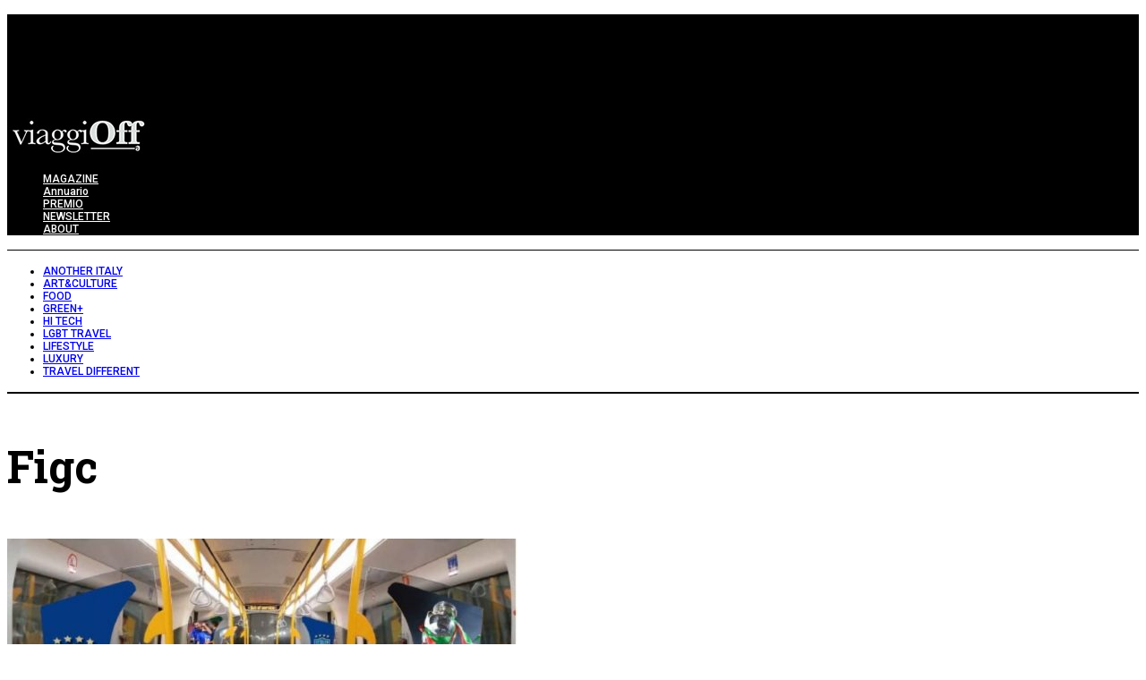

--- FILE ---
content_type: text/html; charset=UTF-8
request_url: https://www.viaggioff.it/tag/figc/
body_size: 15037
content:
<!DOCTYPE html>
<!--[if lt IE 9]><html lang="it-IT" class="oldie"><![endif]-->
<!--[if (gte IE 9) | !(IE)]><!--><html lang="it-IT" class="modern"><!--<![endif]-->
<head>
<meta charset="UTF-8" />
<meta name="viewport" content="width=device-width, initial-scale=1" />
<!--[if IE]><meta http-equiv='X-UA-Compatible' content='IE=edge,chrome=1'><![endif]-->
<meta name='robots' content='index, follow, max-image-preview:large, max-snippet:-1, max-video-preview:-1' />
	<style>img:is([sizes="auto" i], [sizes^="auto," i]) { contain-intrinsic-size: 3000px 1500px }</style>
	<script id="cookieyes" type="text/javascript" src="https://cdn-cookieyes.com/client_data/8f0e84e716d8110abe425c3d/script.js"></script>
	<!-- This site is optimized with the Yoast SEO Premium plugin v26.7 (Yoast SEO v26.7) - https://yoast.com/wordpress/plugins/seo/ -->
	<title>Figc Archivi - ViaggiOff</title>
	<link rel="canonical" href="https://www.viaggioff.it/tag/figc/" />
	<meta property="og:locale" content="it_IT" />
	<meta property="og:type" content="article" />
	<meta property="og:title" content="Figc Archivi" />
	<meta property="og:url" content="https://www.viaggioff.it/tag/figc/" />
	<meta property="og:site_name" content="ViaggiOff" />
	<meta name="twitter:card" content="summary_large_image" />
	<meta name="twitter:site" content="@lagenziaviaggi" />
	<script type="application/ld+json" class="yoast-schema-graph">{"@context":"https://schema.org","@graph":[{"@type":"CollectionPage","@id":"https://www.viaggioff.it/tag/figc/","url":"https://www.viaggioff.it/tag/figc/","name":"Figc Archivi - ViaggiOff","isPartOf":{"@id":"https://www.viaggioff.it/#website"},"primaryImageOfPage":{"@id":"https://www.viaggioff.it/tag/figc/#primaryimage"},"image":{"@id":"https://www.viaggioff.it/tag/figc/#primaryimage"},"thumbnailUrl":"https://www.viaggioff.it/wp-content/uploads/2021/11/M5-Milano-nazionale-europei.jpg","breadcrumb":{"@id":"https://www.viaggioff.it/tag/figc/#breadcrumb"},"inLanguage":"it-IT"},{"@type":"ImageObject","inLanguage":"it-IT","@id":"https://www.viaggioff.it/tag/figc/#primaryimage","url":"https://www.viaggioff.it/wp-content/uploads/2021/11/M5-Milano-nazionale-europei.jpg","contentUrl":"https://www.viaggioff.it/wp-content/uploads/2021/11/M5-Milano-nazionale-europei.jpg","width":1200,"height":800,"caption":"M5 Milano nazionale europei"},{"@type":"BreadcrumbList","@id":"https://www.viaggioff.it/tag/figc/#breadcrumb","itemListElement":[{"@type":"ListItem","position":1,"name":"Home","item":"https://www.viaggioff.it/"},{"@type":"ListItem","position":2,"name":"Figc"}]},{"@type":"WebSite","@id":"https://www.viaggioff.it/#website","url":"https://www.viaggioff.it/","name":"ViaggiOff","description":"Un altro mondo","publisher":{"@id":"https://www.viaggioff.it/#organization"},"potentialAction":[{"@type":"SearchAction","target":{"@type":"EntryPoint","urlTemplate":"https://www.viaggioff.it/?s={search_term_string}"},"query-input":{"@type":"PropertyValueSpecification","valueRequired":true,"valueName":"search_term_string"}}],"inLanguage":"it-IT"},{"@type":"Organization","@id":"https://www.viaggioff.it/#organization","name":"L'Agenzia di Viaggi Magazine","url":"https://www.viaggioff.it/","logo":{"@type":"ImageObject","inLanguage":"it-IT","@id":"https://www.viaggioff.it/#/schema/logo/image/","url":"https://www.viaggioff.it/wp-content/uploads/2019/07/logopiugrande.png","contentUrl":"https://www.viaggioff.it/wp-content/uploads/2019/07/logopiugrande.png","width":974,"height":162,"caption":"L'Agenzia di Viaggi Magazine"},"image":{"@id":"https://www.viaggioff.it/#/schema/logo/image/"},"sameAs":["https://www.facebook.com/lagenziadiviaggi/?fref=ts","https://x.com/lagenziaviaggi","https://www.instagram.com/lagenziadiviaggi/?hl=it","https://www.youtube.com/user/lagenziadiviaggi"]}]}</script>
	<!-- / Yoast SEO Premium plugin. -->


<link rel="amphtml" href="https://www.viaggioff.it/tag/figc/amp/" /><meta name="generator" content="AMP for WP 1.1.11"/><link rel='dns-prefetch' href='//fonts.googleapis.com' />
<link rel='preconnect' href='https://fonts.gstatic.com' crossorigin />
<link rel="alternate" type="application/rss+xml" title="ViaggiOff &raquo; Feed" href="https://www.viaggioff.it/feed/" />
<script type="text/javascript" id="wpp-js" src="https://www.viaggioff.it/wp-content/plugins/wordpress-popular-posts/assets/js/wpp.min.js?ver=7.3.6" data-sampling="0" data-sampling-rate="100" data-api-url="https://www.viaggioff.it/wp-json/wordpress-popular-posts" data-post-id="0" data-token="3846bb4c7c" data-lang="0" data-debug="0"></script>
<link rel="alternate" type="application/rss+xml" title="ViaggiOff &raquo; Figc Feed del tag" href="https://www.viaggioff.it/tag/figc/feed/" />
		<!-- This site uses the Google Analytics by MonsterInsights plugin v9.11.1 - Using Analytics tracking - https://www.monsterinsights.com/ -->
							<script src="//www.googletagmanager.com/gtag/js?id=G-8Q8W9ZKFR0"  data-cfasync="false" data-wpfc-render="false" type="text/javascript" async></script>
			<script data-cfasync="false" data-wpfc-render="false" type="text/javascript">
				var mi_version = '9.11.1';
				var mi_track_user = true;
				var mi_no_track_reason = '';
								var MonsterInsightsDefaultLocations = {"page_location":"https:\/\/www.viaggioff.it\/tag\/figc\/"};
								if ( typeof MonsterInsightsPrivacyGuardFilter === 'function' ) {
					var MonsterInsightsLocations = (typeof MonsterInsightsExcludeQuery === 'object') ? MonsterInsightsPrivacyGuardFilter( MonsterInsightsExcludeQuery ) : MonsterInsightsPrivacyGuardFilter( MonsterInsightsDefaultLocations );
				} else {
					var MonsterInsightsLocations = (typeof MonsterInsightsExcludeQuery === 'object') ? MonsterInsightsExcludeQuery : MonsterInsightsDefaultLocations;
				}

								var disableStrs = [
										'ga-disable-G-8Q8W9ZKFR0',
									];

				/* Function to detect opted out users */
				function __gtagTrackerIsOptedOut() {
					for (var index = 0; index < disableStrs.length; index++) {
						if (document.cookie.indexOf(disableStrs[index] + '=true') > -1) {
							return true;
						}
					}

					return false;
				}

				/* Disable tracking if the opt-out cookie exists. */
				if (__gtagTrackerIsOptedOut()) {
					for (var index = 0; index < disableStrs.length; index++) {
						window[disableStrs[index]] = true;
					}
				}

				/* Opt-out function */
				function __gtagTrackerOptout() {
					for (var index = 0; index < disableStrs.length; index++) {
						document.cookie = disableStrs[index] + '=true; expires=Thu, 31 Dec 2099 23:59:59 UTC; path=/';
						window[disableStrs[index]] = true;
					}
				}

				if ('undefined' === typeof gaOptout) {
					function gaOptout() {
						__gtagTrackerOptout();
					}
				}
								window.dataLayer = window.dataLayer || [];

				window.MonsterInsightsDualTracker = {
					helpers: {},
					trackers: {},
				};
				if (mi_track_user) {
					function __gtagDataLayer() {
						dataLayer.push(arguments);
					}

					function __gtagTracker(type, name, parameters) {
						if (!parameters) {
							parameters = {};
						}

						if (parameters.send_to) {
							__gtagDataLayer.apply(null, arguments);
							return;
						}

						if (type === 'event') {
														parameters.send_to = monsterinsights_frontend.v4_id;
							var hookName = name;
							if (typeof parameters['event_category'] !== 'undefined') {
								hookName = parameters['event_category'] + ':' + name;
							}

							if (typeof MonsterInsightsDualTracker.trackers[hookName] !== 'undefined') {
								MonsterInsightsDualTracker.trackers[hookName](parameters);
							} else {
								__gtagDataLayer('event', name, parameters);
							}
							
						} else {
							__gtagDataLayer.apply(null, arguments);
						}
					}

					__gtagTracker('js', new Date());
					__gtagTracker('set', {
						'developer_id.dZGIzZG': true,
											});
					if ( MonsterInsightsLocations.page_location ) {
						__gtagTracker('set', MonsterInsightsLocations);
					}
										__gtagTracker('config', 'G-8Q8W9ZKFR0', {"forceSSL":"true","link_attribution":"true"} );
										window.gtag = __gtagTracker;										(function () {
						/* https://developers.google.com/analytics/devguides/collection/analyticsjs/ */
						/* ga and __gaTracker compatibility shim. */
						var noopfn = function () {
							return null;
						};
						var newtracker = function () {
							return new Tracker();
						};
						var Tracker = function () {
							return null;
						};
						var p = Tracker.prototype;
						p.get = noopfn;
						p.set = noopfn;
						p.send = function () {
							var args = Array.prototype.slice.call(arguments);
							args.unshift('send');
							__gaTracker.apply(null, args);
						};
						var __gaTracker = function () {
							var len = arguments.length;
							if (len === 0) {
								return;
							}
							var f = arguments[len - 1];
							if (typeof f !== 'object' || f === null || typeof f.hitCallback !== 'function') {
								if ('send' === arguments[0]) {
									var hitConverted, hitObject = false, action;
									if ('event' === arguments[1]) {
										if ('undefined' !== typeof arguments[3]) {
											hitObject = {
												'eventAction': arguments[3],
												'eventCategory': arguments[2],
												'eventLabel': arguments[4],
												'value': arguments[5] ? arguments[5] : 1,
											}
										}
									}
									if ('pageview' === arguments[1]) {
										if ('undefined' !== typeof arguments[2]) {
											hitObject = {
												'eventAction': 'page_view',
												'page_path': arguments[2],
											}
										}
									}
									if (typeof arguments[2] === 'object') {
										hitObject = arguments[2];
									}
									if (typeof arguments[5] === 'object') {
										Object.assign(hitObject, arguments[5]);
									}
									if ('undefined' !== typeof arguments[1].hitType) {
										hitObject = arguments[1];
										if ('pageview' === hitObject.hitType) {
											hitObject.eventAction = 'page_view';
										}
									}
									if (hitObject) {
										action = 'timing' === arguments[1].hitType ? 'timing_complete' : hitObject.eventAction;
										hitConverted = mapArgs(hitObject);
										__gtagTracker('event', action, hitConverted);
									}
								}
								return;
							}

							function mapArgs(args) {
								var arg, hit = {};
								var gaMap = {
									'eventCategory': 'event_category',
									'eventAction': 'event_action',
									'eventLabel': 'event_label',
									'eventValue': 'event_value',
									'nonInteraction': 'non_interaction',
									'timingCategory': 'event_category',
									'timingVar': 'name',
									'timingValue': 'value',
									'timingLabel': 'event_label',
									'page': 'page_path',
									'location': 'page_location',
									'title': 'page_title',
									'referrer' : 'page_referrer',
								};
								for (arg in args) {
																		if (!(!args.hasOwnProperty(arg) || !gaMap.hasOwnProperty(arg))) {
										hit[gaMap[arg]] = args[arg];
									} else {
										hit[arg] = args[arg];
									}
								}
								return hit;
							}

							try {
								f.hitCallback();
							} catch (ex) {
							}
						};
						__gaTracker.create = newtracker;
						__gaTracker.getByName = newtracker;
						__gaTracker.getAll = function () {
							return [];
						};
						__gaTracker.remove = noopfn;
						__gaTracker.loaded = true;
						window['__gaTracker'] = __gaTracker;
					})();
									} else {
										console.log("");
					(function () {
						function __gtagTracker() {
							return null;
						}

						window['__gtagTracker'] = __gtagTracker;
						window['gtag'] = __gtagTracker;
					})();
									}
			</script>
							<!-- / Google Analytics by MonsterInsights -->
		<script type="text/javascript">
/* <![CDATA[ */
window._wpemojiSettings = {"baseUrl":"https:\/\/s.w.org\/images\/core\/emoji\/16.0.1\/72x72\/","ext":".png","svgUrl":"https:\/\/s.w.org\/images\/core\/emoji\/16.0.1\/svg\/","svgExt":".svg","source":{"concatemoji":"https:\/\/www.viaggioff.it\/wp-includes\/js\/wp-emoji-release.min.js?ver=6.8.3"}};
/*! This file is auto-generated */
!function(s,n){var o,i,e;function c(e){try{var t={supportTests:e,timestamp:(new Date).valueOf()};sessionStorage.setItem(o,JSON.stringify(t))}catch(e){}}function p(e,t,n){e.clearRect(0,0,e.canvas.width,e.canvas.height),e.fillText(t,0,0);var t=new Uint32Array(e.getImageData(0,0,e.canvas.width,e.canvas.height).data),a=(e.clearRect(0,0,e.canvas.width,e.canvas.height),e.fillText(n,0,0),new Uint32Array(e.getImageData(0,0,e.canvas.width,e.canvas.height).data));return t.every(function(e,t){return e===a[t]})}function u(e,t){e.clearRect(0,0,e.canvas.width,e.canvas.height),e.fillText(t,0,0);for(var n=e.getImageData(16,16,1,1),a=0;a<n.data.length;a++)if(0!==n.data[a])return!1;return!0}function f(e,t,n,a){switch(t){case"flag":return n(e,"\ud83c\udff3\ufe0f\u200d\u26a7\ufe0f","\ud83c\udff3\ufe0f\u200b\u26a7\ufe0f")?!1:!n(e,"\ud83c\udde8\ud83c\uddf6","\ud83c\udde8\u200b\ud83c\uddf6")&&!n(e,"\ud83c\udff4\udb40\udc67\udb40\udc62\udb40\udc65\udb40\udc6e\udb40\udc67\udb40\udc7f","\ud83c\udff4\u200b\udb40\udc67\u200b\udb40\udc62\u200b\udb40\udc65\u200b\udb40\udc6e\u200b\udb40\udc67\u200b\udb40\udc7f");case"emoji":return!a(e,"\ud83e\udedf")}return!1}function g(e,t,n,a){var r="undefined"!=typeof WorkerGlobalScope&&self instanceof WorkerGlobalScope?new OffscreenCanvas(300,150):s.createElement("canvas"),o=r.getContext("2d",{willReadFrequently:!0}),i=(o.textBaseline="top",o.font="600 32px Arial",{});return e.forEach(function(e){i[e]=t(o,e,n,a)}),i}function t(e){var t=s.createElement("script");t.src=e,t.defer=!0,s.head.appendChild(t)}"undefined"!=typeof Promise&&(o="wpEmojiSettingsSupports",i=["flag","emoji"],n.supports={everything:!0,everythingExceptFlag:!0},e=new Promise(function(e){s.addEventListener("DOMContentLoaded",e,{once:!0})}),new Promise(function(t){var n=function(){try{var e=JSON.parse(sessionStorage.getItem(o));if("object"==typeof e&&"number"==typeof e.timestamp&&(new Date).valueOf()<e.timestamp+604800&&"object"==typeof e.supportTests)return e.supportTests}catch(e){}return null}();if(!n){if("undefined"!=typeof Worker&&"undefined"!=typeof OffscreenCanvas&&"undefined"!=typeof URL&&URL.createObjectURL&&"undefined"!=typeof Blob)try{var e="postMessage("+g.toString()+"("+[JSON.stringify(i),f.toString(),p.toString(),u.toString()].join(",")+"));",a=new Blob([e],{type:"text/javascript"}),r=new Worker(URL.createObjectURL(a),{name:"wpTestEmojiSupports"});return void(r.onmessage=function(e){c(n=e.data),r.terminate(),t(n)})}catch(e){}c(n=g(i,f,p,u))}t(n)}).then(function(e){for(var t in e)n.supports[t]=e[t],n.supports.everything=n.supports.everything&&n.supports[t],"flag"!==t&&(n.supports.everythingExceptFlag=n.supports.everythingExceptFlag&&n.supports[t]);n.supports.everythingExceptFlag=n.supports.everythingExceptFlag&&!n.supports.flag,n.DOMReady=!1,n.readyCallback=function(){n.DOMReady=!0}}).then(function(){return e}).then(function(){var e;n.supports.everything||(n.readyCallback(),(e=n.source||{}).concatemoji?t(e.concatemoji):e.wpemoji&&e.twemoji&&(t(e.twemoji),t(e.wpemoji)))}))}((window,document),window._wpemojiSettings);
/* ]]> */
</script>
<!-- viaggioff.it is managing ads with Advanced Ads – https://wpadvancedads.com/ --><script id="viagg-ready">
			window.advanced_ads_ready=function(e,a){a=a||"complete";var d=function(e){return"interactive"===a?"loading"!==e:"complete"===e};d(document.readyState)?e():document.addEventListener("readystatechange",(function(a){d(a.target.readyState)&&e()}),{once:"interactive"===a})},window.advanced_ads_ready_queue=window.advanced_ads_ready_queue||[];		</script>
		<link rel='stylesheet' id='sbi_styles-css' href='https://www.viaggioff.it/wp-content/plugins/instagram-feed/css/sbi-styles.min.css?ver=6.10.0' type='text/css' media='all' />
<style id='wp-emoji-styles-inline-css' type='text/css'>

	img.wp-smiley, img.emoji {
		display: inline !important;
		border: none !important;
		box-shadow: none !important;
		height: 1em !important;
		width: 1em !important;
		margin: 0 0.07em !important;
		vertical-align: -0.1em !important;
		background: none !important;
		padding: 0 !important;
	}
</style>
<link rel='stylesheet' id='contact-form-7-css' href='https://www.viaggioff.it/wp-content/plugins/contact-form-7/includes/css/styles.css?ver=6.1.4' type='text/css' media='all' />
<link rel='stylesheet' id='rss-retriever-css' href='https://www.viaggioff.it/wp-content/plugins/wp-rss-retriever/inc/css/rss-retriever.css?ver=1.6.10' type='text/css' media='all' />
<link rel='stylesheet' id='wordpress-popular-posts-css-css' href='https://www.viaggioff.it/wp-content/plugins/wordpress-popular-posts/assets/css/wpp.css?ver=7.3.6' type='text/css' media='all' />
<link rel='stylesheet' id='parent-style-css' href='https://www.viaggioff.it/wp-content/themes/simplemag/style.css?ver=6.8.3' type='text/css' media='all' />
<link rel='stylesheet' id='main-style-css' href='https://www.viaggioff.it/wp-content/themes/simplemag-child/style.css?ver=6.8.3' type='text/css' media='all' />
<link rel='stylesheet' id='heateor_sss_frontend_css-css' href='https://www.viaggioff.it/wp-content/plugins/sassy-social-share/public/css/sassy-social-share-public.css?ver=3.3.79' type='text/css' media='all' />
<style id='heateor_sss_frontend_css-inline-css' type='text/css'>
.heateor_sss_button_instagram span.heateor_sss_svg,a.heateor_sss_instagram span.heateor_sss_svg{background:radial-gradient(circle at 30% 107%,#fdf497 0,#fdf497 5%,#fd5949 45%,#d6249f 60%,#285aeb 90%)}.heateor_sss_horizontal_sharing .heateor_sss_svg,.heateor_sss_standard_follow_icons_container .heateor_sss_svg{color:#fff;border-width:7px;border-style:solid;border-color:#ffffff}.heateor_sss_horizontal_sharing .heateorSssTCBackground{color:#666}.heateor_sss_horizontal_sharing span.heateor_sss_svg:hover,.heateor_sss_standard_follow_icons_container span.heateor_sss_svg:hover{border-color:transparent;}.heateor_sss_vertical_sharing span.heateor_sss_svg,.heateor_sss_floating_follow_icons_container span.heateor_sss_svg{color:#fff;border-width:0px;border-style:solid;border-color:transparent;}.heateor_sss_vertical_sharing .heateorSssTCBackground{color:#666;}.heateor_sss_vertical_sharing span.heateor_sss_svg:hover,.heateor_sss_floating_follow_icons_container span.heateor_sss_svg:hover{border-color:transparent;}@media screen and (max-width:783px) {.heateor_sss_vertical_sharing{display:none!important}}
</style>
<link rel="preload" as="style" href="https://fonts.googleapis.com/css?family=Roboto:500,400%7CRoboto%20Slab:700&#038;display=swap&#038;ver=1768130895" /><link rel="stylesheet" href="https://fonts.googleapis.com/css?family=Roboto:500,400%7CRoboto%20Slab:700&#038;display=swap&#038;ver=1768130895" media="print" onload="this.media='all'"><noscript><link rel="stylesheet" href="https://fonts.googleapis.com/css?family=Roboto:500,400%7CRoboto%20Slab:700&#038;display=swap&#038;ver=1768130895" /></noscript><script type="text/javascript" src="https://www.viaggioff.it/wp-content/plugins/google-analytics-for-wordpress/assets/js/frontend-gtag.min.js?ver=9.11.1" id="monsterinsights-frontend-script-js" async="async" data-wp-strategy="async"></script>
<script data-cfasync="false" data-wpfc-render="false" type="text/javascript" id='monsterinsights-frontend-script-js-extra'>/* <![CDATA[ */
var monsterinsights_frontend = {"js_events_tracking":"true","download_extensions":"doc,pdf,ppt,zip,xls,docx,pptx,xlsx","inbound_paths":"[]","home_url":"https:\/\/www.viaggioff.it","hash_tracking":"false","v4_id":"G-8Q8W9ZKFR0"};/* ]]> */
</script>
<script type="text/javascript" src="https://www.viaggioff.it/wp-includes/js/jquery/jquery.min.js?ver=3.7.1" id="jquery-core-js"></script>
<script type="text/javascript" src="https://www.viaggioff.it/wp-includes/js/jquery/jquery-migrate.min.js?ver=3.4.1" id="jquery-migrate-js"></script>
<script type="text/javascript" id="advanced-ads-advanced-js-js-extra">
/* <![CDATA[ */
var advads_options = {"blog_id":"1","privacy":{"enabled":false,"state":"not_needed"}};
/* ]]> */
</script>
<script type="text/javascript" src="https://www.viaggioff.it/wp-content/plugins/advanced-ads/public/assets/js/advanced.min.js?ver=1.56.3" id="advanced-ads-advanced-js-js"></script>
<link rel="https://api.w.org/" href="https://www.viaggioff.it/wp-json/" /><link rel="alternate" title="JSON" type="application/json" href="https://www.viaggioff.it/wp-json/wp/v2/tags/2358" /><link rel="EditURI" type="application/rsd+xml" title="RSD" href="https://www.viaggioff.it/xmlrpc.php?rsd" />
<meta name="generator" content="WordPress 6.8.3" />
<meta name="generator" content="Redux 4.5.10" />            <style id="wpp-loading-animation-styles">@-webkit-keyframes bgslide{from{background-position-x:0}to{background-position-x:-200%}}@keyframes bgslide{from{background-position-x:0}to{background-position-x:-200%}}.wpp-widget-block-placeholder,.wpp-shortcode-placeholder{margin:0 auto;width:60px;height:3px;background:#dd3737;background:linear-gradient(90deg,#dd3737 0%,#571313 10%,#dd3737 100%);background-size:200% auto;border-radius:3px;-webkit-animation:bgslide 1s infinite linear;animation:bgslide 1s infinite linear}</style>
            <script>advads_items = { conditions: {}, display_callbacks: {}, display_effect_callbacks: {}, hide_callbacks: {}, backgrounds: {}, effect_durations: {}, close_functions: {}, showed: [] };</script><style type="text/css" id="viagg-layer-custom-css"></style><script type="text/javascript">
		var advadsCfpQueue = [];
		var advadsCfpAd = function( adID ){
			if ( 'undefined' == typeof advadsProCfp ) { advadsCfpQueue.push( adID ) } else { advadsProCfp.addElement( adID ) }
		};
		</script>
		<style type="text/css">
.header .logo{max-width:480px;}
.top-strip-logo{width:260px;height:50px;}
.lines-button .lines, .lines-button .lines:after, .lines-button .lines:before{background:#ffffff;}
.top-strip .search-form input,.top-strip .search-form button,.top-strip .mobile-search-button{color:#ffffff}
.main-menu .sub-links .active-link,
.main-menu .mega-menu-item:hover .item-title a,
.main-menu > ul > .sub-menu-columns > .sub-menu > .sub-links > li > a {color:#ffcc0d;}
.main-menu .sub-menu-two-columns > .sub-menu > .sub-links li a:after {background-color:#ffcc0d;}
.main-menu .posts-loading:after {border-top-color:#ffcc0d;border-bottom-color:#ffcc0d;}
.secondary-menu ul > li:hover > a {color:#ffcc0d;}
.main-menu > ul > .link-arrow > a:after {border-color:transparent transparent #ffcc0d;}
.main-menu > ul > li > .sub-menu {border-top-color:#ffcc0d;}
.main-menu .mega-menu-container .mega-menu-posts-title:hover:after{color:#ffffff;}
.modern .content-over-image-tint .entry-image:before,
.modern .content-over-image-tint.full-width-image:before{opacity:0.1;}
.modern .content-over-image-tint:hover .entry-image:before,
.modern .content-over-image-tint.full-width-image:hover:before,
.modern .content-over-image-tint .gallery-item:not(.slick-active) .entry-image:before{opacity:0.7;}
.sidebar .widget{border-bottom:1px solid #ffffff;}
.footer-sidebar .widget_rss li:after,
.footer-sidebar .widget_pages li:after,
.footer-sidebar .widget_nav_menu li:after,
.footer-sidebar .widget_categories ul li:after,
.footer-sidebar .widget_recent_entries li:after,
.footer-sidebar .widget_recent_comments li:after{background-color:#585b61;}
.entry-title {text-transform:none;}
@media only screen and (min-width: 960px) {.full-width-media .gallery-carousel,.full-width-media .gallery-carousel .gallery-item{height:580px;}}
/* Custom CSS */
#wptb-table-id-16575 > table {min-width:auto!important}</style>
<script  async src="https://pagead2.googlesyndication.com/pagead/js/adsbygoogle.js?client=ca-pub-8412776413659514" crossorigin="anonymous"></script><link rel="icon" href="https://www.viaggioff.it/wp-content/uploads/2019/10/cropped-OFF-marchio-32x32.png" sizes="32x32" />
<link rel="icon" href="https://www.viaggioff.it/wp-content/uploads/2019/10/cropped-OFF-marchio-192x192.png" sizes="192x192" />
<link rel="apple-touch-icon" href="https://www.viaggioff.it/wp-content/uploads/2019/10/cropped-OFF-marchio-180x180.png" />
<meta name="msapplication-TileImage" content="https://www.viaggioff.it/wp-content/uploads/2019/10/cropped-OFF-marchio-270x270.png" />
		<style type="text/css" id="wp-custom-css">
			h6 {
    font-size: 7pt !important;
    font-weight: normal !important;
}

/*TWITTER*/
.icomoon-twitter {
	color:#8c919b00 !important;
	background-image: url("https://www.viaggioff.it/wp-content/uploads/2024/02/X-Logo6.png");
	background-repeat:no-repeat;
}


/* CAMBIO LARGHEZZA MAX BOXED LAYOUT */

.layout-boxed,
.layout-boxed .top-strip {
	width: 1200px;
	max-width: 1200px; /* wrapper width + 60 */

}

/* CAMBIO LOGO SULLA HOME PAGE */
.page-id-363 .top-strip-logo a img {
    display: none;
}

.page-id-363 .top-strip-logo a {
    width: 260px;
    height: 50px;
    background-image: url('https://www.viaggioff.it/wp-content/uploads/2019/09/lagenziadiviaggio4.png');
	  pointer-events: none !important;
}

/* CAMBIO LOGO SOLO HOME PAGE 2 */
.page-id-1328 .top-strip-logo a img {
    display: none;
}

.page-id-1328 .top-strip-logo a {
    width: 260px;
    height: 50px;
    background-image: url('https://www.viaggioff.it/wp-content/uploads/2019/09/lagenziadiviaggio4.png');
	  pointer-events: none !important;
}

/* MARGINE MAIN 1*/
.home-section:nth-of-type(2) {
    margin-top: 40px;
}

/* CAMBIO COLORE FONDO DEL TITOLO IN UNA SEZIONE SPECIFICA */
.home-section:nth-of-type(6) .entry-details {
    background-color: #E8F0FB;
}

.home-section:nth-of-type(6) .post-item-inner {
    background-color: #E8F0FB;
	  padding-bottom: 30px;
}

/* CAMBIO COLORE FONDO POST SIDEBAR HOME */
div.clearfix.widget-post-item {
    background-color: #FFE6DE;
}

.widget-post-details {
    background-color: #FFE6DE;
}

/* NASCONDE CATEGORIE */
.entry-category a[href*="main"],
.entry-category a[href*="main"] {
    display: none;
}
.entry-category a[href*="sponsor1"],
.entry-category a[href*="sponsor1"] {
    display: none;
}
.entry-category a[href*="sponsor2"],
.entry-category a[href*="sponsor2"] {
    display: none;
}
.entry-category a[href*="sponsor3"],
.entry-category a[href*="sponsor3"] {
    display: none;
}

.entry-meta .entry-category {
    color: #fff;
}

/* ALTEZZA POST HOME */
.classic-layout .entry-image  {
	max-height: 500px;
}

/* RITARDO TRANSIZIONE MENU */
.main-menu .sub-menu, .secondary-menu .sub-menu, .main-menu > ul > .link-arrow > a:after {
    display: block; opacity: 0; pointer-events: none; transition-property: opacity; transition-timing-function: ease-in-out;

    transition-duration: 0.5s;
    transition-delay: 0.5s;
}

.main-menu li:hover > .sub-menu, .secondary-menu li:hover > .sub-menu, .main-menu > ul > .link-arrow:hover > a:after { opacity: 1; pointer-events: auto; }

/* LENTE SEARCH NASCOSTA */
i.icomoon-search {
    display: none;
}

/* DIMENSIONE MINIATURE NEL MEGA MENU */
.main-menu .sub-menu-full-width .sub-posts .mega-menu-item figure {    
	width:300px;
  height:200px;
	margin-left:45px;
}

/* DIMENSIONE TITOLI POST NEL MEGA MENU */
main-menu .sub-posts .mega-menu-posts .mega-menu-item a {
  font-size:21px;
  line-height:1.25em;
  letter-spacing:0;
}

/* ALLINEAMENTO A SINISTRA DEL TITOLO NELLE PAGINE SINGOLE */
.single .page-header {
   text-align: left;
	 padding-top: 20px;
}

/* ALLINEAMENTO A SINISTRA DEL TITOLO NELLE PAGINE CATEGORIA */
.category .page-header {
   text-align: left;
	 padding-top: 20px;
}

.cat-description {
   text-align: left;
   float: left;
}

.title-with-sep .entry-title {
    margin-left: 0;
    padding-left: 0;
}


/* MODIFICHE TESTATA */
/* Colonna 1 */
.colonna1 {
  float: left;
  width: 12%;
	padding-top: 40px;
}

/* Colonna 2 */
.colonna2 {
  float: left;
  width: 76%;
	padding-top: 40px;
}

/* Colonna 3 */
.colonna3 {
  float: left;
  width: 12%;
	padding-top: 40px;
}

/* Big Banner Home */
.grande-baner-home {
  float: left;
  width: 100%;
	margin-top: -90px;
	padding-bottom: 90px;
}

/* Clear floats after the columns */
.row:after {
  content: "";
  display: table;
  clear: both;
}

/* Responsive layout */
@media screen and (max-width: 600px) {
  .colonna1 {
    display: none;
  }
}

@media screen and (max-width: 600px) {
  .colonna2 {
    width: 100%;
		padding-bottom: 40px;
  }
}

@media screen and (max-width: 600px) {
  .colonna3 {
    display: none;
  }
}

@media screen and (max-width: 600px) {
  .grande-baner-home {
    display: none;
  }
}

@media screen and (max-width: 600px) {
  .grattacielo {
    display: none;
  }
}

/* LAYOUT ARTICOLI SU MOBILE */
@media only screen and (max-width: 750px) {
    [class*="-layout"].entries .post-item-inner {
        flex-flow: column;
    }

    [class*="-layout"].entries .entry-image {
        width: 100%;
        max-width: 100%;
        margin-right: 0;
    }

    [class*="-layout"].entries .post-item .entry-details {
        width: 100%;
    }

    [class*="-layout"].entries .entry-header {
        text-align: center;
    }

    [class*="-layout"].entries .entry-header .entry-title,
    [class*="-layout"].entries .read-more-link,
    [class*="-layout"].entries .post-item .entry-summary {
        text-align: center;
        margin-top: 15px;
        display: block !important;
    }
}

/* DIMENSIONE TESTO CITAZIONI */
div.cat-description p {
    font-size: 20px;
}


/* DIMENSIONE FISSA SKIN */
.skin {
    background-size: 1920px auto;
}

/* SKIN CLICCABILE */
#content {
padding-bottom: 80px;
}

/*PADDING MEDIA PARTNER*/
.img-padding {padding-top:20px;}

/*NUOVO WIDGET VIDEO*/
#text-7 {
text-align:center;
}

#media_video-2 {
	margin-bottom:0px;
	padding-bottom:20px;
}
		</style>
		<style id="ti_option-dynamic-css" title="dynamic-css" class="redux-options-output">.menu-item a, .entry-meta, .see-more span, .read-more, .read-more-link, .nav-title, .related-posts-tabs li a, #submit, input, textarea, .copyright, .copyright a{font-family:Roboto;font-weight:500;font-style:normal;}.secondary-menu > ul > li{font-size:12px;}.main-menu > ul > li{font-size:12px;}h1, h2, h3, h4, h5, h6, .main-menu .item-title a, .widget_pages, .widget_categories, .widget_nav_menu, .tagline, .sub-title, .entry-note, .manual-excerpt, .single-post.ltr:not(.woocommerce) .entry-content > p:first-of-type:first-letter, .sc-dropcap, .single-author-box .vcard, .comment-author, .comment-meta, .comment-reply-link, #respond label, #wp-calendar tbody, .latest-reviews .score-line i, .score-box .total{font-family:"Roboto Slab";font-weight:700;font-style:normal;}.section-title, .classic-layout .entry-title{font-size:42px;}.entries .post-item .entry-title, .media-post-item .entry-title{font-size:24px;}.page-title{font-size:42px;}body, p{font-family:Roboto;font-weight:400;font-style:normal;}.page .entry-content, .single .entry-content, .home-section div.entry-summary{line-height:21px;font-size:14px;}.score-line, .rating-total-indicator .sides span, .widget_ti_most_commented span{background-color:#ffcc0d;}.comment-list .bypostauthor .avatar, .post-item .content-loading .load-media-content:before, .media-posts .content-loading .load-media-content:before, .post-item .content-loading .load-media-content:after, .media-posts .content-loading .load-media-content:after{border-color:#ffcc0d;}.widget_ti_most_commented span i:before{border-top-color:#ffcc0d;}.score-line span i, .widget_ti_most_commented span i{color:#000000;}#masthead{background-color:transparent;}.top-strip, .secondary-menu .sub-menu, .top-strip .search-form input[type="text"], .top-strip .social li ul{background-color:#000000;}.top-strip{border-bottom:0px solid #000;}.secondary-menu a{color:#ffffff;}.secondary-menu a:hover{color:#ffcc0d;}.top-strip .social li a{color:#8c919b;}.main-menu-container,.sticky-active .main-menu-fixed{background-color:#ffffff;}.main-menu > ul > li{color:#000;}.main-menu > ul > li:hover{color:#1e73be;}.main-menu > ul > li > a > span:after{color:transparent;}.main-menu-container{border-top:1px solid #000;}.main-menu-container{border-bottom:2px solid #000;}.main-menu .sub-menu{background-color:#000000;}.main-menu .sub-menu li a, .main-menu .mega-menu-container .mega-menu-posts-title{color:#ffffff;}.main-menu .sub-menu li a:hover, .main-menu .mega-menu-container .mega-menu-posts-title:hover{color:#ffcc0d;}.modern .content-over-image-tint .entry-image:before, .modern .content-over-image-tint.full-width-image:before{background-color:#000000;}.sidebar{border-top:2px none #ffffff;border-bottom:2px none #ffffff;border-left:2px none #ffffff;border-right:2px none #ffffff;}.slide-dock{background-color:#ffffff;}.slide-dock h3, .slide-dock p{color:#000000;}.slide-dock .entry-meta a, .slide-dock h4 a{color:#000000;}.footer-sidebar, .footer-sidebar .widget_ti_most_commented li a, .footer-sidebar .widget-posts-classic-entries .widget-post-details, .footer-sidebar .widget-slider .widget-post-details .widget-post-category, .footer-sidebar .widget-posts-classic-entries .widget-post-details .widget-post-category, .footer-sidebar .widget-posts-entries .widget-post-item:not(:nth-child(1)) .widget-post-details{background-color:#000000;}.footer-sidebar .widget_ti_latest_comments .comment-text:after{border-bottom-color:#000000;}.footer-sidebar .widget_ti_most_commented span i{color:#000000;}.footer-sidebar .widget h3{color:#8c919b;}.footer-sidebar .rating-total-indicator .sides span, .footer-sidebar .widget_ti_most_commented span{background-color:#8c919b;}.footer-sidebar .widget_ti_most_commented span i:before{border-top-color:#8c919b;}.footer-sidebar, .footer-sidebar button, .footer-sidebar select, .footer-sidebar input,  .footer-sidebar input[type="submit"]{color:#8c919b;}.footer-sidebar input, .footer-sidebar select, .footer-sidebar input[type="submit"]{border-color:#8c919b;}.footer-sidebar .widget_ti_latest_comments .comment-text:before{border-bottom-color:#8c919b;}.footer-sidebar .widget a{color:#8c919b;}.footer-sidebar .widget a:hover{color:#ffcc0d;}.footer-sidebar, .widget-area-2, .widget-area-3, .footer-sidebar .widget{border-top:1px none #585b61;border-bottom:1px none #585b61;border-left:1px none #585b61;border-right:1px none #585b61;}.full-width-sidebar{background-color:#f8f8f8;}.full-width-sidebar, .full-width-sidebar a{color:#000000;}.copyright{background-color:#000000;}.copyright, .copyright a{color:#ffffff;}</style></head>

<body data-rsssl=1 class="archive tag tag-figc tag-2358 wp-theme-simplemag wp-child-theme-simplemag-child sm-451 ltr layout-full aa-prefix-viagg-">

    <section class="no-print top-strip">

        
        <div class="wrapper clearfix">

            <ul class="social">
		<li><a href="#" class="icomoon-share social-share-link"></a>
			<ul><li><a href="https://www.viaggioff.it/feed/" class="icomoon-feed" target="_blank"></a></li><li><a href="https://www.facebook.com/lagenziadiviaggi/?fref=ts" class="icomoon-facebook" target="_blank"></a></li><li><a href="https://twitter.com/lagenziaviaggi" class="icomoon-twitter" target="_blank"></a></li><li><a href="https://www.instagram.com/lagenziadiviaggi/?hl=it" class="icomoon-instagram" target="_blank"></a></li><li><a href="https://www.youtube.com/user/lagenziadiviaggi" class="icomoon-youtube" target="_blank"></a></li>		</ul>
		</li>
	</ul>
                            <div class="top-strip-logo alignleft">
                    <a href="https://www.viaggioff.it">
                        <img src="https://www.viaggioff.it/wp-content/uploads/2019/09/viaggioffnero.png" alt="ViaggiOff - Un altro mondo" width="260" height="50" />
                    </a><!-- Top Strip Logo -->
                </div>
            
            <nav class="secondary-menu"><ul id="menu-top-viaggi-off" class="menu"><li id="menu-item-14" class="menu-item menu-item-type-custom menu-item-object-custom menu-item-14"><a target="_blank" href="https://www.lagenziadiviaggi.it/">MAGAZINE</a></li>
<li id="menu-item-16" class="menu-item menu-item-type-custom menu-item-object-custom menu-item-16"><a target="_blank" href="https://annuario.lagenziadiviaggimag.it/">Annuario</a></li>
<li id="menu-item-1285" class="menu-item menu-item-type-custom menu-item-object-custom menu-item-1285"><a href="https://www.viaggioff.it/premio-turismo-responsabile/">PREMIO</a></li>
<li id="menu-item-17" class="menu-item menu-item-type-custom menu-item-object-custom menu-item-17"><a target="_blank" href="https://www.viaggioff.it/iscriviti-alla-newsletter/">NEWSLETTER</a></li>
<li id="menu-item-902" class="menu-item menu-item-type-custom menu-item-object-custom menu-item-902"><a href="https://www.viaggioff.it/about/">ABOUT</a></li>
</ul></nav>
            <a href="#" id="mobile-menu-toggle" class="lines-button">
                <span class="lines"></span>
            </a>

        </div><!-- .wrapper -->

    </section><!-- .top-strip -->


    <section id="site">

                <div id="pageslide" class="mobilewhite"><!-- Sidebar in Mobile View --></div>

        <div class="site-content">

            <header id="masthead" role="banner" class="clearfix">

                
				<div class="no-print anmtd main-menu-container" role="navigation"><nav class="wrapper main-menu"><ul id="menu-menu-categorie" class="menu"><li id="menu-item-27" class="menu-item menu-item-type-taxonomy menu-item-object-category"><a href="https://www.viaggioff.it/category/another-italy/"><span>ANOTHER ITALY</span></a><div class="sub-menu"><div class="sub-posts"><div class="clearfix mega-menu-container mega-menu-ajax"></div></div></div>
</li>
<li id="menu-item-26" class="menu-item menu-item-type-taxonomy menu-item-object-category"><a href="https://www.viaggioff.it/category/art-culture/"><span>ART&#038;CULTURE</span></a><div class="sub-menu"><div class="sub-posts"><div class="clearfix mega-menu-container mega-menu-ajax"></div></div></div>
</li>
<li id="menu-item-50" class="menu-item menu-item-type-taxonomy menu-item-object-category"><a href="https://www.viaggioff.it/category/food/"><span>FOOD</span></a><div class="sub-menu"><div class="sub-posts"><div class="clearfix mega-menu-container mega-menu-ajax"></div></div></div>
</li>
<li id="menu-item-347" class="menu-item menu-item-type-taxonomy menu-item-object-category"><a href="https://www.viaggioff.it/category/green/"><span>GREEN+</span></a><div class="sub-menu"><div class="sub-posts"><div class="clearfix mega-menu-container mega-menu-ajax"></div></div></div>
</li>
<li id="menu-item-28" class="menu-item menu-item-type-taxonomy menu-item-object-category"><a href="https://www.viaggioff.it/category/hitech/"><span>HI TECH</span></a><div class="sub-menu"><div class="sub-posts"><div class="clearfix mega-menu-container mega-menu-ajax"></div></div></div>
</li>
<li id="menu-item-51" class="menu-item menu-item-type-taxonomy menu-item-object-category"><a href="https://www.viaggioff.it/category/lgbt-travel/"><span>LGBT TRAVEL</span></a><div class="sub-menu"><div class="sub-posts"><div class="clearfix mega-menu-container mega-menu-ajax"></div></div></div>
</li>
<li id="menu-item-348" class="menu-item menu-item-type-taxonomy menu-item-object-category"><a href="https://www.viaggioff.it/category/lifestyle/"><span>LIFESTYLE</span></a><div class="sub-menu"><div class="sub-posts"><div class="clearfix mega-menu-container mega-menu-ajax"></div></div></div>
</li>
<li id="menu-item-349" class="menu-item menu-item-type-taxonomy menu-item-object-category"><a href="https://www.viaggioff.it/category/luxury/"><span>LUXURY</span></a><div class="sub-menu"><div class="sub-posts"><div class="clearfix mega-menu-container mega-menu-ajax"></div></div></div>
</li>
<li id="menu-item-350" class="menu-item menu-item-type-taxonomy menu-item-object-category"><a href="https://www.viaggioff.it/category/travel-different/"><span>TRAVEL DIFFERENT</span></a><div class="sub-menu"><div class="sub-posts"><div class="clearfix mega-menu-container mega-menu-ajax"></div></div></div>
</li>
</ul></nav></div>
                

	<section id="content" role="main" class="clearfix anmtd">
    	<div class="wrapper">

		
            <header class="entry-header page-header">
                <div class="title-with-sep page-title">
                    <h1 class="entry-title">
						                                    Figc
                                            </h1>
                </div>
            </header>

            
            
            
                    
                    
                    <div class="grids masonry-layout columns-size-2 entries">
                        
<article id="postid-14350" class="grid-4 post-14350 post type-post status-publish format-standard has-post-thumbnail hentry category-lifestyle category-sponsor1 tag-figc tag-metro-5 tag-milano tag-serafino-lo-piano post-item post-odd">
    
    <div class="post-item-inner">
    
        
            
                <div class="entry-image">
            <div class="entry-image-inner">

                <a href="https://www.viaggioff.it/capolinea-san-siro-a-milano-la-metro-5-celebra-gli-azzurri/" title="Capolinea San Siro: a Milano la metro 5 celebra gli Azzurri">
                    <img width="570" height="380" src="https://www.viaggioff.it/wp-content/uploads/2021/11/M5-Milano-nazionale-europei-570x380.jpg" class="attachment-masonry-size-big size-masonry-size-big wp-post-image" alt="M5 Milano nazionale europei" decoding="async" fetchpriority="high" srcset="https://www.viaggioff.it/wp-content/uploads/2021/11/M5-Milano-nazionale-europei-570x380.jpg 570w, https://www.viaggioff.it/wp-content/uploads/2021/11/M5-Milano-nazionale-europei-300x200.jpg 300w, https://www.viaggioff.it/wp-content/uploads/2021/11/M5-Milano-nazionale-europei-1024x683.jpg 1024w, https://www.viaggioff.it/wp-content/uploads/2021/11/M5-Milano-nazionale-europei-768x512.jpg 768w, https://www.viaggioff.it/wp-content/uploads/2021/11/M5-Milano-nazionale-europei-370x247.jpg 370w, https://www.viaggioff.it/wp-content/uploads/2021/11/M5-Milano-nazionale-europei-770x513.jpg 770w, https://www.viaggioff.it/wp-content/uploads/2021/11/M5-Milano-nazionale-europei-1170x780.jpg 1170w, https://www.viaggioff.it/wp-content/uploads/2021/11/M5-Milano-nazionale-europei-870x580.jpg 870w, https://www.viaggioff.it/wp-content/uploads/2021/11/M5-Milano-nazionale-europei.jpg 1200w" sizes="(max-width: 570px) 100vw, 570px" />                </a>

                
                
            </div>
        </div>
        

            <div class="entry-details">
                
                <header class="entry-header">
                    
                    
        <div class="entry-meta">
                        <span class="entry-category">
                <a href="https://www.viaggioff.it/category/lifestyle/" rel="category tag">LIFESTYLE</a>, <a href="https://www.viaggioff.it/category/sponsor1/" rel="category tag">SPONSOR 1</a>            </span>
            
                            <time class="entry-date published" datetime="2021-11-23T13:11:48+02:00">23/11/2021</time>
                <time class="updated" datetime="2021-11-23T13:11:48+02:00">23/11/2021</time>
                    </div>

                       
                    
        <h2 class="entry-title">
            <a href="https://www.viaggioff.it/capolinea-san-siro-a-milano-la-metro-5-celebra-gli-azzurri/" rel="bookmark">Capolinea San Siro: a Milano la metro 5 celebra gli Azzurri</a>
        </h2>

                        
                                        <span class="written-by">di </span>
            <span class="author vcard">
                <a class="url fn n" href="https://www.viaggioff.it/author/redazione/" rel="author">
                    Redazione                </a>
            </span>
        
    
                </header>

                
                <div class="entry-summary">
            <p>Viaggiare in metropolitana in compagnia del tripudio degli Azzurri agli Europei dell&#8217;estate 2021: ecco la novità per milanesi e turisti che prenderanno la metro 5 nel capoluogo meneghino. È possibile&#8230;</p>
        </div>
        
    
                <footer class="entry-footer">
                    
                                        
                    <a class="read-more-link" href="https://www.viaggioff.it/capolinea-san-siro-a-milano-la-metro-5-celebra-gli-azzurri/">Leggi tutto</a>
                </footer>
                
            </div>

        
    </div>
    
</article>                    </div>

                    
				
		</div>
    </section><!-- #content -->


        <footer id="footer" class="no-print anmtd" role="contentinfo">

        	
            


<div class="footer-sidebar ">
    <div id="supplementary" class="wrapper clearfix columns col-3">
                <div class="widget-area widget-area-1" role="complementary">
            <div id="text-3" class="widget widget_text"><h3>ISCRIVITI ALLA NEWSLETTER</h3>			<div class="textwidget"><p><a href="https://www.viaggioff.it/iscriviti-alla-newsletter/" target="_blank" rel="noopener"><img decoding="async" class="wp-image-1372 size-full aligncenter" src="https://www.viaggioff.it/wp-content/uploads/2019/09/pulsante-viaggiOFF.png" alt="" width="250" /></a></p>
<p><a href="https://www.lagenziadiviaggi.it/iscriviti-alla-nostra-newsletter/" target="_blank" rel="noopener"><img decoding="async" class="wp-image-1372 size-full aligncenter" src="https://www.viaggioff.it/wp-content/uploads/2019/09/pulsante-ADVmagazine.png" alt="" width="250" /></a></p>
</div>
		</div>        </div><!-- #first .widget-area -->
            
                <div class="widget-area widget-area-2" role="complementary">
            <div id="text-2" class="widget widget_text"><h3>CATEGORIE</h3>			<div class="textwidget"><p><a style="text-decoration: none;" href="https://www.viaggioff.it/category/another-italy/">ANOTHER ITALY</a></p>
<p><a style="text-decoration: none;" href="https://www.viaggioff.it/category/art-culture/">ART&amp;CULTURE</a></p>
<p><a style="text-decoration: none;" href="https://www.viaggioff.it/category/food/">FOOD</a></p>
<p><a style="text-decoration: none;" href="https://www.viaggioff.it/category/hitech/">HI TECH</a></p>
<p><a style="text-decoration: none;" href="https://www.viaggioff.it/category/green/">GREEN+</a></p>
<p><a style="text-decoration: none;" href="https://www.viaggioff.it/category/lgbt-travel/">LGBT TRAVEL</a></p>
<p><a style="text-decoration: none;" href="https://www.viaggioff.it/category/lifestyle/">LIFESTYLE</a></p>
<p><a style="text-decoration: none;" href="https://www.viaggioff.it/category/luxury/">LUXURY</a></p>
<p><a style="text-decoration: none;" href="https://www.viaggioff.it/category/travel-different/">TRAVEL DIFFERENT</a></p>
</div>
		</div>        </div><!-- #second .widget-area -->
            
                <div class="widget-area widget-area-3" role="complementary">
            <div id="text-6" class="widget widget_text"><h3>I NOSTRI SOCIAL</h3>			<div class="textwidget"><p style="text-align: center;"><a href="https://www.facebook.com/lagenziadiviaggi/?fref=ts" target="_blank" rel="noopener"><img loading="lazy" decoding="async" class="wp-image-1378 size-full aligncenter" src="https://www.viaggioff.it/wp-content/uploads/2019/09/fb2.png" alt="" width="30" height="30" /></a></p>
<p>&nbsp;</p>
<p style="text-align: center;"><a href="https://www.instagram.com/lagenziadiviaggi/?hl=it" target="_blank" rel="noopener"> <img loading="lazy" decoding="async" class="alignnone size-medium wp-image-1374" src="https://www.viaggioff.it/wp-content/uploads/2019/09/ig.png" alt="" width="30" height="30" /></a></p>
<p>&nbsp;</p>
<p style="text-align: center;"><a href="https://twitter.com/lagenziaviaggi" target="_blank" rel="noopener"> <img loading="lazy" decoding="async" class="alignnone size-medium wp-image-1375" src="https://www.viaggioff.it/wp-content/uploads/2024/02/X-Logo2.png" alt="" width="30" height="30" /></a></p>
<p>&nbsp;</p>
<p style="text-align: center;"><a href="https://www.youtube.com/user/lagenziadiviaggi" target="_blank" rel="noopener"> <img loading="lazy" decoding="async" class="alignnone size-medium wp-image-1376 aligncenter" src="https://www.viaggioff.it/wp-content/uploads/2019/09/yt.png" alt="" width="30" height="30" /></a></p>
</div>
		</div>        </div><!-- #third .widget-area -->
            </div><!-- #supplementary -->
</div>            
            <div class="copyright">
                <div class="wrapper">
                	<div class="grids">
                        <div class="grid-10">
                            <p style="text-align: left;">Viaggi Off by L'Agenzia di Viaggi magazine Via Tacito, 74 00193 Roma - Copyright 2026 - Tutti i diritti riservati -
<span style="color: #000000;"><a style="color: #ffffff;" href="https://www.lagenziadiviaggi.it/informazioni-sul-trattamento-dati-personali/" target="_blank">Privacy Policy</a></span></p>
<p style="text-align: left;">powered by OfficineValis
<span style="text-decoration: underline;"><span style="color: #000000; text-decoration: underline;"><a style="color: #ffffff; text-decoration: underline;" href="mailto:info@officinevalis.it">www.officinevalis.it</a></span></span></p>                        </div>
                        <div class="grid-2">
                            <a href="#" class="alignright back-top">Torna sopra <i class="icomoon-chevron-left"></i></a>
                        </div>
                    </div>
                </div>
            </div>
            
        </footer><!-- #footer -->
    </div><!-- .site-content -->
</section><!-- #site -->
<script type="speculationrules">
{"prefetch":[{"source":"document","where":{"and":[{"href_matches":"\/*"},{"not":{"href_matches":["\/wp-*.php","\/wp-admin\/*","\/wp-content\/uploads\/*","\/wp-content\/*","\/wp-content\/plugins\/*","\/wp-content\/themes\/simplemag-child\/*","\/wp-content\/themes\/simplemag\/*","\/*\\?(.+)"]}},{"not":{"selector_matches":"a[rel~=\"nofollow\"]"}},{"not":{"selector_matches":".no-prefetch, .no-prefetch a"}}]},"eagerness":"conservative"}]}
</script>
<!-- Instagram Feed JS -->
<script type="text/javascript">
var sbiajaxurl = "https://www.viaggioff.it/wp-admin/admin-ajax.php";
</script>
<link rel='stylesheet' id='redux-custom-fonts-css' href='//www.viaggioff.it/wp-content/uploads/redux/custom-fonts/fonts.css?ver=1674165874' type='text/css' media='all' />
<script type="text/javascript" src="https://www.viaggioff.it/wp-includes/js/dist/hooks.min.js?ver=4d63a3d491d11ffd8ac6" id="wp-hooks-js"></script>
<script type="text/javascript" src="https://www.viaggioff.it/wp-includes/js/dist/i18n.min.js?ver=5e580eb46a90c2b997e6" id="wp-i18n-js"></script>
<script type="text/javascript" id="wp-i18n-js-after">
/* <![CDATA[ */
wp.i18n.setLocaleData( { 'text direction\u0004ltr': [ 'ltr' ] } );
/* ]]> */
</script>
<script type="text/javascript" src="https://www.viaggioff.it/wp-content/plugins/contact-form-7/includes/swv/js/index.js?ver=6.1.4" id="swv-js"></script>
<script type="text/javascript" id="contact-form-7-js-translations">
/* <![CDATA[ */
( function( domain, translations ) {
	var localeData = translations.locale_data[ domain ] || translations.locale_data.messages;
	localeData[""].domain = domain;
	wp.i18n.setLocaleData( localeData, domain );
} )( "contact-form-7", {"translation-revision-date":"2025-11-18 20:27:55+0000","generator":"GlotPress\/4.0.3","domain":"messages","locale_data":{"messages":{"":{"domain":"messages","plural-forms":"nplurals=2; plural=n != 1;","lang":"it"},"This contact form is placed in the wrong place.":["Questo modulo di contatto \u00e8 posizionato nel posto sbagliato."],"Error:":["Errore:"]}},"comment":{"reference":"includes\/js\/index.js"}} );
/* ]]> */
</script>
<script type="text/javascript" id="contact-form-7-js-before">
/* <![CDATA[ */
var wpcf7 = {
    "api": {
        "root": "https:\/\/www.viaggioff.it\/wp-json\/",
        "namespace": "contact-form-7\/v1"
    },
    "cached": 1
};
/* ]]> */
</script>
<script type="text/javascript" src="https://www.viaggioff.it/wp-content/plugins/contact-form-7/includes/js/index.js?ver=6.1.4" id="contact-form-7-js"></script>
<script type="text/javascript" id="advanced-ads-pro/cache_busting-js-extra">
/* <![CDATA[ */
var advanced_ads_pro_ajax_object = {"ajax_url":"https:\/\/www.viaggioff.it\/wp-admin\/admin-ajax.php","lazy_load_module_enabled":"","lazy_load":{"default_offset":0,"offsets":[]},"moveintohidden":"","wp_timezone_offset":"7200","the_id":"14350","is_singular":""};
var advanced_ads_responsive = {"reload_on_resize":"0"};
/* ]]> */
</script>
<script type="text/javascript" src="https://www.viaggioff.it/wp-content/plugins/advanced-ads-pro/assets/js/base.min.js?ver=2.28.3" id="advanced-ads-pro/cache_busting-js"></script>
<script type="text/javascript" id="advanced-ads-layer-footer-js-js-extra">
/* <![CDATA[ */
var advanced_ads_layer_settings = {"layer_class":"viagg-layer","placements":[]};
/* ]]> */
</script>
<script type="text/javascript" src="https://www.viaggioff.it/wp-content/plugins/advanced-ads-layer/public/assets/js/layer.js?ver=1.7.11" id="advanced-ads-layer-footer-js-js"></script>
<script type="text/javascript" id="advanced-ads-pro/front-js-extra">
/* <![CDATA[ */
var advanced_ads_cookies = {"cookie_path":"\/","cookie_domain":""};
var advadsCfpInfo = {"cfpExpHours":"3","cfpClickLimit":"3","cfpBan":"7","cfpPath":"","cfpDomain":"www.viaggioff.it"};
/* ]]> */
</script>
<script type="text/javascript" src="https://www.viaggioff.it/wp-content/plugins/advanced-ads-pro/assets/js/advanced-ads-pro.min.js?ver=2.28.3" id="advanced-ads-pro/front-js"></script>
<script type="text/javascript" src="https://www.viaggioff.it/wp-content/themes/simplemag-child/assets/js/custom.js?ver=6.8.3" id="custom_js-js"></script>
<script type="text/javascript" src="https://www.viaggioff.it/wp-content/themes/simplemag/js/jquery.assets.js?ver=1.0" id="ti-assets-js"></script>
<script type="text/javascript" src="https://www.viaggioff.it/wp-content/themes/simplemag/js/jquery.custom.js?ver=1.0" id="ti-custom-js"></script>
<script type="text/javascript" id="ti_async_script-js-extra">
/* <![CDATA[ */
var ti_async = {"ti_nonce":"889185221a","ti_ajax_url":"https:\/\/www.viaggioff.it\/wp-admin\/admin-ajax.php"};
/* ]]> */
</script>
<script type="text/javascript" src="https://www.viaggioff.it/wp-content/themes/simplemag/js/jquery.async.js?ver=1.0" id="ti_async_script-js"></script>
<script type="text/javascript" id="heateor_sss_sharing_js-js-before">
/* <![CDATA[ */
function heateorSssLoadEvent(e) {var t=window.onload;if (typeof window.onload!="function") {window.onload=e}else{window.onload=function() {t();e()}}};	var heateorSssSharingAjaxUrl = 'https://www.viaggioff.it/wp-admin/admin-ajax.php', heateorSssCloseIconPath = 'https://www.viaggioff.it/wp-content/plugins/sassy-social-share/public/../images/close.png', heateorSssPluginIconPath = 'https://www.viaggioff.it/wp-content/plugins/sassy-social-share/public/../images/logo.png', heateorSssHorizontalSharingCountEnable = 0, heateorSssVerticalSharingCountEnable = 0, heateorSssSharingOffset = -10; var heateorSssMobileStickySharingEnabled = 0;var heateorSssCopyLinkMessage = "Link copied.";var heateorSssUrlCountFetched = [], heateorSssSharesText = 'Shares', heateorSssShareText = 'Share';function heateorSssPopup(e) {window.open(e,"popUpWindow","height=400,width=600,left=400,top=100,resizable,scrollbars,toolbar=0,personalbar=0,menubar=no,location=no,directories=no,status")}
/* ]]> */
</script>
<script type="text/javascript" src="https://www.viaggioff.it/wp-content/plugins/sassy-social-share/public/js/sassy-social-share-public.js?ver=3.3.79" id="heateor_sss_sharing_js-js"></script>
<script type="text/javascript" id="advadsTrackingScript-js-extra">
/* <![CDATA[ */
var advadsTracking = {"impressionActionName":"aatrack-records","clickActionName":"aatrack-click","targetClass":"viagg-target","blogId":"1","frontendPrefix":"viagg-"};
/* ]]> */
</script>
<script type="text/javascript" src="https://www.viaggioff.it/wp-content/plugins/advanced-ads-tracking/public/assets/js/dist/tracking.min.js?ver=2.8.7" id="advadsTrackingScript-js"></script>
<script type="text/javascript" src="https://www.viaggioff.it/wp-content/plugins/advanced-ads-tracking/public/assets/js/dist/delayed.min.js?ver=2.8.7" id="advadsTrackingDelayed-js"></script>
<script type="text/javascript" id="advanced-ads-pro/background-ads-js-after">
/* <![CDATA[ */
let abort_controller = new AbortController();
/* ]]> */
</script>
<script>window.advads_admin_bar_items = [];</script><script>!function(){window.advanced_ads_ready_queue=window.advanced_ads_ready_queue||[],advanced_ads_ready_queue.push=window.advanced_ads_ready;for(var d=0,a=advanced_ads_ready_queue.length;d<a;d++)advanced_ads_ready(advanced_ads_ready_queue[d])}();</script><script id="viagg-tracking">var advads_tracking_ads = {};var advads_tracking_urls = {"1":"https:\/\/www.viaggioff.it\/wp-content\/ajax-handler.php"};var advads_tracking_methods = {"1":"onrequest"};var advads_tracking_parallel = {"1":false};var advads_tracking_linkbases = {"1":"https:\/\/www.viaggioff.it\/linkout\/"};</script>
<!-- Global site tag (gtag.js) - Google Analytics -->
<script async src="https://www.googletagmanager.com/gtag/js?id=UA-149713462-1"></script>
<script>
  window.dataLayer = window.dataLayer || [];
  function gtag(){dataLayer.push(arguments);}
  gtag('js', new Date());

  gtag('config', 'UA-149713462-1');
</script>

</body>
</html>

<!--
Performance optimized by W3 Total Cache. Learn more: https://www.boldgrid.com/w3-total-cache/

Object Caching 127/185 objects using APC
Page Caching using Memcached 

Served from: www.viaggioff.it @ 2026-01-14 10:11:42 by W3 Total Cache
-->

--- FILE ---
content_type: text/html; charset=utf-8
request_url: https://www.google.com/recaptcha/api2/aframe
body_size: 268
content:
<!DOCTYPE HTML><html><head><meta http-equiv="content-type" content="text/html; charset=UTF-8"></head><body><script nonce="vU_Lek0wlsN5M7BCVOXtTw">/** Anti-fraud and anti-abuse applications only. See google.com/recaptcha */ try{var clients={'sodar':'https://pagead2.googlesyndication.com/pagead/sodar?'};window.addEventListener("message",function(a){try{if(a.source===window.parent){var b=JSON.parse(a.data);var c=clients[b['id']];if(c){var d=document.createElement('img');d.src=c+b['params']+'&rc='+(localStorage.getItem("rc::a")?sessionStorage.getItem("rc::b"):"");window.document.body.appendChild(d);sessionStorage.setItem("rc::e",parseInt(sessionStorage.getItem("rc::e")||0)+1);localStorage.setItem("rc::h",'1768378305365');}}}catch(b){}});window.parent.postMessage("_grecaptcha_ready", "*");}catch(b){}</script></body></html>